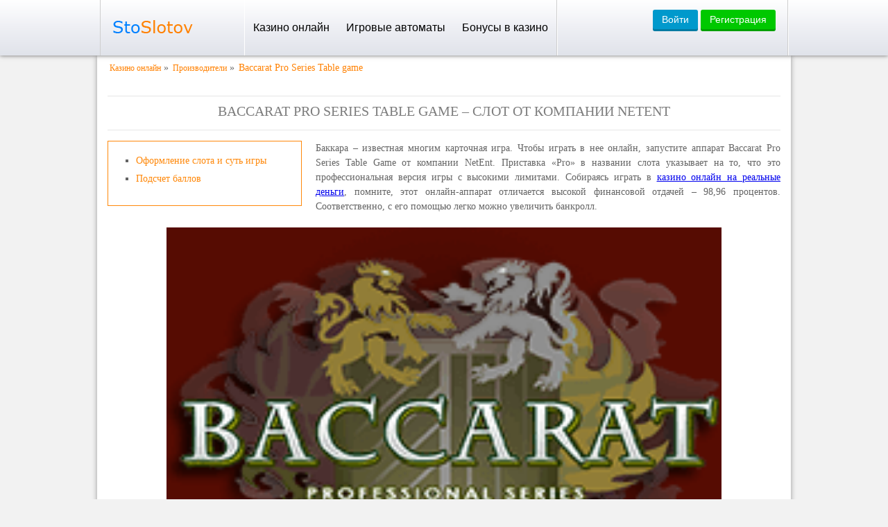

--- FILE ---
content_type: text/html; charset=UTF-8
request_url: http://www.picture-russia.ru/baccarat-pro-series-table-game/
body_size: 10187
content:
<!DOCTYPE html>
<html lang="ru-RU"><head><link rel="alternate" href="https://www.sanavet.ru/" hreflang="x-default">
<link rel="alternate" href="https://10casino-online.sanavet.ru/" hreflang="ru-RU">
     
    <meta charset="UTF-8">
    <title>Baccarat Pro Series Table Game – слот для любителей карточных игр</title>
    <meta name="viewport" content="width=device-width, initial-scale=1.0">
    <link rel="shortcut icon" href="http://www.picture-russia.ru/wp-content/themes/32557/favicon.ico?v=1">
    <link href="http://www.picture-russia.ru/wp-content/themes/32557/css/style.css?v=4.1.8" rel="stylesheet">
    <link href="http://www.picture-russia.ru/wp-content/themes/32557/style.css?v=4.1.8" rel="stylesheet">

	        <meta name="google-site-verification" content="m6k7hCd-41aA_RGZXVIj3sdqW0uTh_ZZ4jKjISvqKfw">
	<meta property="og:site_name" content="www.picture-russia.ru">
    <meta property="og:url" content="http://www.picture-russia.ru/baccarat-pro-series-table-game/">
            <script type="application/ld+json">
{
  "@context": "http://schema.org",
  "@type": "VideoGame",
  "name": "Baccarat Pro Series Table game",
  "url": "http://www.picture-russia.ru/baccarat-pro-series-table-game/",
  "operatingSystem": "Windows, IOS, Android",
  "applicationCategory": "Game, Videoslots",
  "gamePlatform":["PC game", "Mobile game"],
	"countriesSupported": "RU",
	"screenshot":"http://www.picture-russia.ru/wp-content/uploads/sites/32557/Baccarat-Pro-Series-Table-game-4613.png",
  "offers":{
	"@type":"Offer",
		"price":"0.00",
		"priceCurrency":"RUR"
	},
  "aggregateRating": {
    "@type": "AggregateRating",
   "ratingValue": "5",
            "reviewCount": "1",
    "bestRating": "5",
    "worstRating": "0"
  }
}

        </script>
    


    <meta name="robots" content="index, follow, max-image-preview:large, max-snippet:-1, max-video-preview:-1">

	
	<meta name="description" content="Слот Baccarat Pro Series Table Game позволяет поиграть в популярную настольную игру баккара. Аппарат отличается простыми правилами и высоким показателем RTP.">
	<meta property="og:locale" content="ru_RU">
	<meta property="og:type" content="article">
	<meta property="og:title" content="Baccarat Pro Series Table Game – слот для любителей карточных игр">
	<meta property="og:description" content="Слот Baccarat Pro Series Table Game позволяет поиграть в популярную настольную игру баккара. Аппарат отличается простыми правилами и высоким показателем RTP.">
	<meta property="article:published_time" content="2017-07-12T11:31:30+00:00">
	<meta property="article:modified_time" content="2025-11-04T08:47:40+00:00">
	<meta property="og:image" content="https://casino1.polikl3.ru/wp-content/uploads/sites/32557/Baccarat-Pro-Series-Table-game-4613.png">
	<meta property="og:image:width" content="220">
	<meta property="og:image:height" content="165">
	<meta property="og:image:type" content="image/png">
	<meta name="author" content="admin">
	<meta name="twitter:card" content="summary_large_image">
	<meta name="twitter:label1" content="Written by">
	<meta name="twitter:data1" content="admin">
	<meta name="twitter:label2" content="Est. reading time">
	<meta name="twitter:data2" content="3 minutes">
	


<link rel="amphtml" href="http://www.picture-russia.ru/baccarat-pro-series-table-game/amp/"><style id="wp-img-auto-sizes-contain-inline-css">
img:is([sizes=auto i],[sizes^="auto," i]){contain-intrinsic-size:3000px 1500px}
/*# sourceURL=wp-img-auto-sizes-contain-inline-css */
</style>
<style id="classic-theme-styles-inline-css">
/*! This file is auto-generated */
.wp-block-button__link{color:#fff;background-color:#32373c;border-radius:9999px;box-shadow:none;text-decoration:none;padding:calc(.667em + 2px) calc(1.333em + 2px);font-size:1.125em}.wp-block-file__button{background:#32373c;color:#fff;text-decoration:none}
/*# sourceURL=/wp-includes/css/classic-themes.min.css */
</style>
<link rel="stylesheet" id="custom-rating-css" href="http://www.picture-russia.ru/wp-content/plugins/custom-rating/public/css/custom-rating-public.css?ver=2.12.6" media="all">
<script src="http://www.picture-russia.ru/wp-content/plugins/custom-rating/public/js/custom-rating-public.js?ver=2.12.6" id="custom-rating-js"></script>
<script> var custom_rating = {"url":"\/ajax\/","custom_rating_nonce":"014cd7cbf7","thanks":"","rated":""};</script>
<link rel="canonical" href="http://www.picture-russia.ru/baccarat-pro-series-table-game/">


<noscript><style id="rocket-lazyload-nojs-css">.rll-youtube-player, [data-lazy-src]{display:none !important;}</style></noscript><style id="global-styles-inline-css">
:root{--wp--preset--aspect-ratio--square: 1;--wp--preset--aspect-ratio--4-3: 4/3;--wp--preset--aspect-ratio--3-4: 3/4;--wp--preset--aspect-ratio--3-2: 3/2;--wp--preset--aspect-ratio--2-3: 2/3;--wp--preset--aspect-ratio--16-9: 16/9;--wp--preset--aspect-ratio--9-16: 9/16;--wp--preset--color--black: #000000;--wp--preset--color--cyan-bluish-gray: #abb8c3;--wp--preset--color--white: #ffffff;--wp--preset--color--pale-pink: #f78da7;--wp--preset--color--vivid-red: #cf2e2e;--wp--preset--color--luminous-vivid-orange: #ff6900;--wp--preset--color--luminous-vivid-amber: #fcb900;--wp--preset--color--light-green-cyan: #7bdcb5;--wp--preset--color--vivid-green-cyan: #00d084;--wp--preset--color--pale-cyan-blue: #8ed1fc;--wp--preset--color--vivid-cyan-blue: #0693e3;--wp--preset--color--vivid-purple: #9b51e0;--wp--preset--gradient--vivid-cyan-blue-to-vivid-purple: linear-gradient(135deg,rgb(6,147,227) 0%,rgb(155,81,224) 100%);--wp--preset--gradient--light-green-cyan-to-vivid-green-cyan: linear-gradient(135deg,rgb(122,220,180) 0%,rgb(0,208,130) 100%);--wp--preset--gradient--luminous-vivid-amber-to-luminous-vivid-orange: linear-gradient(135deg,rgb(252,185,0) 0%,rgb(255,105,0) 100%);--wp--preset--gradient--luminous-vivid-orange-to-vivid-red: linear-gradient(135deg,rgb(255,105,0) 0%,rgb(207,46,46) 100%);--wp--preset--gradient--very-light-gray-to-cyan-bluish-gray: linear-gradient(135deg,rgb(238,238,238) 0%,rgb(169,184,195) 100%);--wp--preset--gradient--cool-to-warm-spectrum: linear-gradient(135deg,rgb(74,234,220) 0%,rgb(151,120,209) 20%,rgb(207,42,186) 40%,rgb(238,44,130) 60%,rgb(251,105,98) 80%,rgb(254,248,76) 100%);--wp--preset--gradient--blush-light-purple: linear-gradient(135deg,rgb(255,206,236) 0%,rgb(152,150,240) 100%);--wp--preset--gradient--blush-bordeaux: linear-gradient(135deg,rgb(254,205,165) 0%,rgb(254,45,45) 50%,rgb(107,0,62) 100%);--wp--preset--gradient--luminous-dusk: linear-gradient(135deg,rgb(255,203,112) 0%,rgb(199,81,192) 50%,rgb(65,88,208) 100%);--wp--preset--gradient--pale-ocean: linear-gradient(135deg,rgb(255,245,203) 0%,rgb(182,227,212) 50%,rgb(51,167,181) 100%);--wp--preset--gradient--electric-grass: linear-gradient(135deg,rgb(202,248,128) 0%,rgb(113,206,126) 100%);--wp--preset--gradient--midnight: linear-gradient(135deg,rgb(2,3,129) 0%,rgb(40,116,252) 100%);--wp--preset--font-size--small: 13px;--wp--preset--font-size--medium: 20px;--wp--preset--font-size--large: 36px;--wp--preset--font-size--x-large: 42px;--wp--preset--spacing--20: 0.44rem;--wp--preset--spacing--30: 0.67rem;--wp--preset--spacing--40: 1rem;--wp--preset--spacing--50: 1.5rem;--wp--preset--spacing--60: 2.25rem;--wp--preset--spacing--70: 3.38rem;--wp--preset--spacing--80: 5.06rem;--wp--preset--shadow--natural: 6px 6px 9px rgba(0, 0, 0, 0.2);--wp--preset--shadow--deep: 12px 12px 50px rgba(0, 0, 0, 0.4);--wp--preset--shadow--sharp: 6px 6px 0px rgba(0, 0, 0, 0.2);--wp--preset--shadow--outlined: 6px 6px 0px -3px rgb(255, 255, 255), 6px 6px rgb(0, 0, 0);--wp--preset--shadow--crisp: 6px 6px 0px rgb(0, 0, 0);}:where(.is-layout-flex){gap: 0.5em;}:where(.is-layout-grid){gap: 0.5em;}body .is-layout-flex{display: flex;}.is-layout-flex{flex-wrap: wrap;align-items: center;}.is-layout-flex > :is(*, div){margin: 0;}body .is-layout-grid{display: grid;}.is-layout-grid > :is(*, div){margin: 0;}:where(.wp-block-columns.is-layout-flex){gap: 2em;}:where(.wp-block-columns.is-layout-grid){gap: 2em;}:where(.wp-block-post-template.is-layout-flex){gap: 1.25em;}:where(.wp-block-post-template.is-layout-grid){gap: 1.25em;}.has-black-color{color: var(--wp--preset--color--black) !important;}.has-cyan-bluish-gray-color{color: var(--wp--preset--color--cyan-bluish-gray) !important;}.has-white-color{color: var(--wp--preset--color--white) !important;}.has-pale-pink-color{color: var(--wp--preset--color--pale-pink) !important;}.has-vivid-red-color{color: var(--wp--preset--color--vivid-red) !important;}.has-luminous-vivid-orange-color{color: var(--wp--preset--color--luminous-vivid-orange) !important;}.has-luminous-vivid-amber-color{color: var(--wp--preset--color--luminous-vivid-amber) !important;}.has-light-green-cyan-color{color: var(--wp--preset--color--light-green-cyan) !important;}.has-vivid-green-cyan-color{color: var(--wp--preset--color--vivid-green-cyan) !important;}.has-pale-cyan-blue-color{color: var(--wp--preset--color--pale-cyan-blue) !important;}.has-vivid-cyan-blue-color{color: var(--wp--preset--color--vivid-cyan-blue) !important;}.has-vivid-purple-color{color: var(--wp--preset--color--vivid-purple) !important;}.has-black-background-color{background-color: var(--wp--preset--color--black) !important;}.has-cyan-bluish-gray-background-color{background-color: var(--wp--preset--color--cyan-bluish-gray) !important;}.has-white-background-color{background-color: var(--wp--preset--color--white) !important;}.has-pale-pink-background-color{background-color: var(--wp--preset--color--pale-pink) !important;}.has-vivid-red-background-color{background-color: var(--wp--preset--color--vivid-red) !important;}.has-luminous-vivid-orange-background-color{background-color: var(--wp--preset--color--luminous-vivid-orange) !important;}.has-luminous-vivid-amber-background-color{background-color: var(--wp--preset--color--luminous-vivid-amber) !important;}.has-light-green-cyan-background-color{background-color: var(--wp--preset--color--light-green-cyan) !important;}.has-vivid-green-cyan-background-color{background-color: var(--wp--preset--color--vivid-green-cyan) !important;}.has-pale-cyan-blue-background-color{background-color: var(--wp--preset--color--pale-cyan-blue) !important;}.has-vivid-cyan-blue-background-color{background-color: var(--wp--preset--color--vivid-cyan-blue) !important;}.has-vivid-purple-background-color{background-color: var(--wp--preset--color--vivid-purple) !important;}.has-black-border-color{border-color: var(--wp--preset--color--black) !important;}.has-cyan-bluish-gray-border-color{border-color: var(--wp--preset--color--cyan-bluish-gray) !important;}.has-white-border-color{border-color: var(--wp--preset--color--white) !important;}.has-pale-pink-border-color{border-color: var(--wp--preset--color--pale-pink) !important;}.has-vivid-red-border-color{border-color: var(--wp--preset--color--vivid-red) !important;}.has-luminous-vivid-orange-border-color{border-color: var(--wp--preset--color--luminous-vivid-orange) !important;}.has-luminous-vivid-amber-border-color{border-color: var(--wp--preset--color--luminous-vivid-amber) !important;}.has-light-green-cyan-border-color{border-color: var(--wp--preset--color--light-green-cyan) !important;}.has-vivid-green-cyan-border-color{border-color: var(--wp--preset--color--vivid-green-cyan) !important;}.has-pale-cyan-blue-border-color{border-color: var(--wp--preset--color--pale-cyan-blue) !important;}.has-vivid-cyan-blue-border-color{border-color: var(--wp--preset--color--vivid-cyan-blue) !important;}.has-vivid-purple-border-color{border-color: var(--wp--preset--color--vivid-purple) !important;}.has-vivid-cyan-blue-to-vivid-purple-gradient-background{background: var(--wp--preset--gradient--vivid-cyan-blue-to-vivid-purple) !important;}.has-light-green-cyan-to-vivid-green-cyan-gradient-background{background: var(--wp--preset--gradient--light-green-cyan-to-vivid-green-cyan) !important;}.has-luminous-vivid-amber-to-luminous-vivid-orange-gradient-background{background: var(--wp--preset--gradient--luminous-vivid-amber-to-luminous-vivid-orange) !important;}.has-luminous-vivid-orange-to-vivid-red-gradient-background{background: var(--wp--preset--gradient--luminous-vivid-orange-to-vivid-red) !important;}.has-very-light-gray-to-cyan-bluish-gray-gradient-background{background: var(--wp--preset--gradient--very-light-gray-to-cyan-bluish-gray) !important;}.has-cool-to-warm-spectrum-gradient-background{background: var(--wp--preset--gradient--cool-to-warm-spectrum) !important;}.has-blush-light-purple-gradient-background{background: var(--wp--preset--gradient--blush-light-purple) !important;}.has-blush-bordeaux-gradient-background{background: var(--wp--preset--gradient--blush-bordeaux) !important;}.has-luminous-dusk-gradient-background{background: var(--wp--preset--gradient--luminous-dusk) !important;}.has-pale-ocean-gradient-background{background: var(--wp--preset--gradient--pale-ocean) !important;}.has-electric-grass-gradient-background{background: var(--wp--preset--gradient--electric-grass) !important;}.has-midnight-gradient-background{background: var(--wp--preset--gradient--midnight) !important;}.has-small-font-size{font-size: var(--wp--preset--font-size--small) !important;}.has-medium-font-size{font-size: var(--wp--preset--font-size--medium) !important;}.has-large-font-size{font-size: var(--wp--preset--font-size--large) !important;}.has-x-large-font-size{font-size: var(--wp--preset--font-size--x-large) !important;}
/*# sourceURL=global-styles-inline-css */
</style>
<link rel="stylesheet" id="apk-css-css" href="http://www.picture-russia.ru/wp-content/plugins/ttgambling-geo-apk/admin/css/public.css?ver=1768975105" media="all">
</head>
<body><p><script type="application/ld+json">
{
  "@context": "https://schema.org",
  "@graph": [
    {
      "@type": "Organization",
      "name": "7к",
      "foundingDate": "2022",
      "additionalProperty": [
        {
          "@type": "PropertyValue",
          "name": "Рейтинг",
          "value": "1"
        },
        {
          "@type": "PropertyValue",
          "name": "Скорость вывода",
          "value": "Моментально"
        }
      ]
    },
    {
      "@type": "Organization",
      "name": "Вавада",
      "foundingDate": "2017",
      "additionalProperty": [
        {
          "@type": "PropertyValue",
          "name": "Рейтинг",
          "value": "2"
        },
        {
          "@type": "PropertyValue",
          "name": "Скорость вывода",
          "value": "До часа"
        }
      ]
    },
    {
      "@type": "Organization",
      "name": "Champion",
      "foundingDate": "2018",
      "additionalProperty": [
        {
          "@type": "PropertyValue",
          "name": "Рейтинг",
          "value": "3"
        },
        {
          "@type": "PropertyValue",
          "name": "Скорость вывода",
          "value": "0-24 часа"
        }
      ]
    },
    {
      "@type": "Organization",
      "name": "Fresh Casino",
      "foundingDate": "2018",
      "additionalProperty": [
        {
          "@type": "PropertyValue",
          "name": "Рейтинг",
          "value": "4"
        },
        {
          "@type": "PropertyValue",
          "name": "Скорость вывода",
          "value": "0-48 часов"
        }
      ]
    },
    {
      "@type": "Organization",
      "name": "Casino X",
      "foundingDate": "2012",
      "additionalProperty": [
        {
          "@type": "PropertyValue",
          "name": "Рейтинг",
          "value": "5"
        },
        {
          "@type": "PropertyValue",
          "name": "Скорость вывода",
          "value": "0-24 часа"
        }
      ]
    },
    {
      "@type": "Organization",
      "name": "Riobet",
      "foundingDate": "2014",
      "additionalProperty": [
        {
          "@type": "PropertyValue",
          "name": "Рейтинг",
          "value": "6"
        },
        {
          "@type": "PropertyValue",
          "name": "Скорость вывода",
          "value": "Моментально"
        }
      ]
    },
    {
      "@type": "Organization",
      "name": "Pin Up",
      "foundingDate": "2018",
      "additionalProperty": [
        {
          "@type": "PropertyValue",
          "name": "Рейтинг",
          "value": "7"
        },
        {
          "@type": "PropertyValue",
          "name": "Скорость вывода",
          "value": "До 60 минут"
        }
      ]
    },
    {
      "@type": "Organization",
      "name": "Volna",
      "foundingDate": "2022",
      "additionalProperty": [
        {
          "@type": "PropertyValue",
          "name": "Рейтинг",
          "value": "8"
        },
        {
          "@type": "PropertyValue",
          "name": "Скорость вывода",
          "value": "1-24 часа"
        }
      ]
    },
    {
      "@type": "Organization",
      "name": "Selector",
      "foundingDate": "2016",
      "additionalProperty": [
        {
          "@type": "PropertyValue",
          "name": "Рейтинг",
          "value": "9"
        },
        {
          "@type": "PropertyValue",
          "name": "Скорость вывода",
          "value": "До шести часов"
        }
      ]
    },
    {
      "@type": "Organization",
      "name": "Play Fortuna",
      "foundingDate": "2012",
      "additionalProperty": [
        {
          "@type": "PropertyValue",
          "name": "Рейтинг",
          "value": "10"
        },
        {
          "@type": "PropertyValue",
          "name": "Скорость вывода",
          "value": "Моментально"
        }
      ]
    }
  ]
}
</script> </p>

    <div id="topNav">
        <div class="container">
            <div class="header_container">
                                    <a href="/" rel="home" id="logo_cr">
                                    <img src="http://www.picture-russia.ru/wp-content/themes/32557/images/logo.png" alt="Сто Слотов" width="130" height="38" class="data-skip-lazy">
                                    </a>
                
                                    <div class="header_menu">
                        <div class="menu_icon">
                            <span></span>
                            <span></span>
                            <span></span>
                            <span></span>
                        </div>
                        <ul id="topNavMenu" class="menu"><li id="menu-item-3953" class="menu-item menu-item-type-post_type menu-item-object-page menu-item-home menu-item-has-children menu-item-3953"><a href="http://www.picture-russia.ru/">Казино онлайн</a>
<ul class="sub-menu">
	<li id="menu-item-5705" class="menu-item menu-item-type-taxonomy menu-item-object-category menu-item-5705"><a href="http://www.picture-russia.ru/lizenzionnoe-casino/">Лицензионное казино</a></li>
	<li id="menu-item-5706" class="menu-item menu-item-type-taxonomy menu-item-object-category menu-item-5706"><a href="http://www.picture-russia.ru/mobile-casino/">Мобильное казино</a></li>
	<li id="menu-item-5712" class="menu-item menu-item-type-post_type menu-item-object-page menu-item-5712"><a href="http://www.picture-russia.ru/top-s-momentalnym-vyvodom-vyigrysha/">Казино с моментальным выводом</a></li>
	<li id="menu-item-5724" class="menu-item menu-item-type-post_type menu-item-object-page menu-item-5724"><a href="http://www.picture-russia.ru/chestnye-onlajn-kazino/">Честные онлайн казино</a></li>
	<li id="menu-item-5738" class="menu-item menu-item-type-post_type menu-item-object-page menu-item-5738"><a href="http://www.picture-russia.ru/kazino-s-minimalnym-depozitom/">Казино с минимальным депозитом</a></li>
	<li id="menu-item-5810" class="menu-item menu-item-type-post_type menu-item-object-page menu-item-5810"><a href="http://www.picture-russia.ru/bitkoin-kazino/">Биткоин казино</a></li>
	<li id="menu-item-5817" class="menu-item menu-item-type-post_type menu-item-object-page menu-item-5817"><a href="http://www.picture-russia.ru/russkoe-kazino/">Русское казино онлайн</a></li>
	<li id="menu-item-5823" class="menu-item menu-item-type-post_type menu-item-object-page menu-item-5823"><a href="http://www.picture-russia.ru/kazino-na-rubli-onlajn/">Казино на рубли онлайн</a></li>
	<li id="menu-item-5842" class="menu-item menu-item-type-post_type menu-item-object-page menu-item-5842"><a href="http://www.picture-russia.ru/kazino-bez-vlozheniya-deneg/">Казино без вложения денег</a></li>
	<li id="menu-item-5841" class="menu-item menu-item-type-post_type menu-item-object-page menu-item-5841"><a href="http://www.picture-russia.ru/kazino-s-minimalnym-vyvodom-deneg/">Казино с минимальным выводом денег</a></li>
</ul>
</li>
<li id="menu-item-5700" class="menu-item menu-item-type-taxonomy menu-item-object-category menu-item-has-children menu-item-5700"><a href="http://www.picture-russia.ru/igrovie-avtomaty/">Игровые автоматы</a>
<ul class="sub-menu">
	<li id="menu-item-5704" class="menu-item menu-item-type-taxonomy menu-item-object-category menu-item-5704"><a href="http://www.picture-russia.ru/igrat-na-dengi/">Игровые автоматы на деньги</a></li>
</ul>
</li>
<li id="menu-item-5634" class="menu-item menu-item-type-post_type menu-item-object-page menu-item-5634"><a href="http://www.picture-russia.ru/bezdepozitnye-bonusy-v-kazino/">Бонусы в казино</a></li>
</ul>                    </div>
                
                <div id="topNavUser" class="top-nav-anon">
                                            <div class="anon-users ru">
                            <!--noindex-->      <a href="https://youshalldopass.pro/other1?site=sto-slotov.com&paramid=32557" class="ttg-apk apk-btn btn green_dark" rel="nofollow">Скачать</a>
      <!--/noindex-->                                                        <a href="https://youshalldopass.pro/other1?site=sto-slotov.com&paramid=32557" class="btn blue">Войти</a>
                            <a href="https://youshalldopass.pro/other1?site=sto-slotov.com&paramid=32557" class="btn green">Регистрация</a>
                        </div>
                                    </div>
            </div>
        </div>
    </div>
	<div id="wrapper">
<div class="slot_single">
    
        <div id="main">
            <div class="breadcrumb">
                <ol class="esq-crumbs" itemscope="" itemtype="http://schema.org/BreadcrumbList"><li class="esq-crumbs__item" itemprop="itemListElement" itemscope="" itemtype="http://schema.org/ListItem"><a href="/" class="esq-crumbs__link" itemprop="item"><span itemprop="name" class="esq-crumbs__inner">Казино онлайн</span><meta itemprop="position" content="1"></a> » </li><li class="esq-crumbs__item" itemprop="itemListElement" itemscope="" itemtype="http://schema.org/ListItem"><a href="/software/" class="esq-crumbs__link" itemprop="item"><span itemprop="name" class="esq-crumbs__inner">Производители</span><meta itemprop="position" content="2"></a> » </li><li class="esq-crumbs__item" itemprop="itemListElement" itemscope="" itemtype="http://schema.org/ListItem"><span class="esq-crumbs__curr"><span itemprop="name" class="esq-crumbs__inner">Baccarat Pro Series Table game</span><meta itemprop="position" content="3"><meta itemprop="item" content="http://www.picture-russia.ru/baccarat-pro-series-table-game/"></span></li></ol>            </div>
            <h1>Baccarat Pro Series Table Game – слот от компании NetEnt</h1><div id="toc_container" class="toc_wrap_left toc_black no_bullets"><div id="ctoc-list-captions" class="ctoc"><nav class="ctoc-body"><ul><li><a class="ctoc__item" href="#Oformlenie_slota_i_sut_igry">Оформление слота и суть игры</a></li><li><a class="ctoc__item" href="#Podschet_ballov">Подсчет баллов</a></li></ul></nav></div></div>
            <p>Баккара – известная многим карточная игра. Чтобы играть в нее онлайн, запустите аппарат Baccarat Pro Series Table Game от компании NetEnt. Приставка «Pro» в названии слота указывает на то, что это профессиональная версия игры с высокими лимитами. Собираясь играть в <a href="/">казино онлайн на реальные деньги</a>, помните, этот онлайн-аппарат отличается высокой финансовой отдачей – 98,96 процентов. Соответственно, с его помощью легко можно увеличить банкролл.</p>
                                                    <!--noindex-->
                <div class="s-game">
                                        <div class="s-game__inner js-game" id="js_game" data-game="https://fdigzone.com/58131afda8c68023e9fd33c6">
                                                    <div class="s-game__entry">

                                <img width="640" height="480" src="[data-uri]" class="s-game__img wp-post-image" alt="Baccarat Pro Series Table Game – слот от компании NetEnt" data-lazy-src="http://www.picture-russia.ru/wp-content/uploads/sites/32557/Baccarat-Pro-Series-Table-game-4613.png">
                                <div class="s-game__entry__wrap">
                                    
                                </div>
                            </div>
                                            </div>
                </div>
                <!--/noindex-->
                <script src="http://www.picture-russia.ru/wp-content/themes/32557/js/loadgame.min.js" defer></script>
                        <div class="ratings" itemscope="" itemtype="http://schema.org/WebPage">
            <span class="tultip">
                Поставь свою оценку
            </span>
                <div class="custom-ratting-container" data-function="template" data-ajax="0"><div class="custom-rating custom-rating-wrapper active" data-type="post" data-votes="0" data-crid="792" data-imgdir="/wp-content/plugins/custom-rating/stars/default/" data-stars="font">
    <div class="custom-rating-img">

        
                            <i class="icon-star-empty custom-rating-star" data-nimg="icon-star-empty" data-index="0"></i>
                    
                            <i class="icon-star-empty custom-rating-star" data-nimg="icon-star-empty" data-index="1"></i>
                    
                            <i class="icon-star-empty custom-rating-star" data-nimg="icon-star-empty" data-index="2"></i>
                    
                            <i class="icon-star-empty custom-rating-star" data-nimg="icon-star-empty" data-index="3"></i>
                    
                            <i class="icon-star-empty custom-rating-star" data-nimg="icon-star-empty" data-index="4"></i>
                    
    </div>

    <span class="custom-ratting-params" data-id="792" data-type="post" data-disabled="false" data-security="32bca63c95"></span>
</div></div>
            </div>
            <img width="160" height="120" src="[data-uri]" class="attachment-item-slot-img size-item-slot-img wp-post-image" alt="Baccarat Pro Series Table game" data-lazy-src="http://www.picture-russia.ru/wp-content/uploads/sites/32557/Baccarat-Pro-Series-Table-game-4613.png" style="float: left;margin: 0 10px 10px 0;">
            <div class="mpcont">
                <h2 id="Oformlenie_slota_i_sut_igry">Оформление слота и суть игры</h2>
<p>Слот оформлен в виде игрового стола с зеленым сукном и соответствующими обозначениями. Суть баккара заключается в том, чтобы набрать больше очков, чем виртуальный дилер, но не более 9. Чтобы получить выигрыш в автомате, необходимо отгадать, кто победит – игрок или дилер. В игре также принимается ставка на ничью. Выплаты в автомате производятся с такими коэффициентами: два к одному (в случае ставки на игрока) и девять к одному (при ставке на ничью).</p>
<p>Играя в слот, нужно лишь выбирать размер ставки и поставить на любое из трех полей:</p>
<ul>
<li>«Player» – победа игрока;</li>
<li>«Banker» – победа крупье;</li>
<li>«Tie» – ничья.</li>
</ul>
<p>Игроку предоставляются разноцветные фишки номиналом в $1, 5, 10 и 50. Кнопка «Rebet» позволяет в новом раунде поставить фишки на стол так же, как и в предыдущем. Чтобы очистить стол и попытаться заново предугадать исход партии, достаточно нажать на «New Bet». На один исход в игре можно ставить максимум $100. Чтобы поставить на одно поле несколько фишек, нужно кликнуть по нему выбранной фишкой необходимое количество раз.</p>
<p>После этого виртуальный крупье раздает карты. Каких-либо сложных решений, как в покере или блэкджеке, в баккара принимать не требуется. По завершении раунда выигрыш автоматически переводится на счет геймера. Риск-уровня для удвоения приза в слоте нет.</p>
<h2 id="Podschet_ballov">Подсчет баллов</h2>
<p>В Baccarat Pro Series Table Game используется несколько колод по 52 карты каждая. Туз в игре оценивается в 1 очко, карты от 10 до короля приносят 0 очков, а карты от 2 до 9 соответствуют своему номиналу. При переборе сумма уменьшается на 10. Иными словами, 15 баллов превращаются в 5, 17 – в 7 и так далее.</p>
<p>В начале игры геймеру и дилеру выдается по 2 карты. Очки за них плюсуются. Если полученное число оказывается больше 9, цифры в нем складываются. К примеру, если по итогам раздачи пришло 17 очков, значит, вы получите 1+7=8 очков. Побеждает тот, кто смог набрать 8 или 9 очков. Если ни у дилера, ни у игрока не выпадает подобная комбинация, они получают еще по карте. Игра продолжается до тех пор, пока кто-то из оппонентов не соберет нужное количество баллов.</p>
<p>Игра в автомат Baccarat Pro Series Table Game интересная и захватывающая. В чем-то он напоминает рулетку: для победы здесь в первую очередь нужно полагаться на удачу. Примечательно, что на экране слота отображаются результаты 10 предыдущих сетов. Ориентируясь на них, вы сможете выстроить эффективную игровую стратегию. Другие важные слота – красочное графическое оформление и продуманный интерфейс.</p>
            </div>
            <div class="slot-info">
                <div class="info-table">
                    <span class="info-title">Характеристики слота</span>
                    <ul class="characteristic">
                                                    <li>
                                <span>Автоигра:</span>
                                                                    <span class="bold">Нет</span>
                                                            </li>
                            <li>
                                <span>Количество барабанов:</span>
                                                                    <span class="bold">0</span>
                                                            </li>
                            <li>
                                <span>Количество линии:</span>
                                                                    <span class="bold">0</span>
                                                            </li>
                            <li>
                                <span>Фриспины:</span>
                                                                    <span class="bold">Да</span>
                                                            </li>
                            <li>
                                <span>Бонусный раунд:</span>
                                                                    <span class="bold">Нет</span>
                                                            </li>
                            <li>
                                <span>Версия для телефона:</span>
                                                                    <span class="bold">Да</span>
                                                            </li>
                                            </ul>
                </div>
                                    <div class="slide-scrins">
                        <span class="info-title">Скриншоты слота</span>
                        <div class="slider-list">
                                                            <div class="item_gallery_screen">
                                    <img src="[data-uri]" alt="Характеристики слота Baccarat Pro Series Table Game 1" data-lazy-src="/wp-content/uploads/custom-demo-integration/upload_45af49131802255bfb758df2feff69de_640x360.png"><noscript><img src="/wp-content/uploads/custom-demo-integration/upload_45af49131802255bfb758df2feff69de_640x360.png" alt="Характеристики слота Baccarat Pro Series Table Game 1"></noscript>
                                </div>
                                                                <div class="item_gallery_screen">
                                    <img src="[data-uri]" alt="Игровой интерфейс Baccarat Pro Series Table Game 2" data-lazy-src="/wp-content/uploads/custom-demo-integration/upload_3ef1b4fd0c64919738f94b9480011e30_640x360.png"><noscript><img src="/wp-content/uploads/custom-demo-integration/upload_3ef1b4fd0c64919738f94b9480011e30_640x360.png" alt="Игровой интерфейс Baccarat Pro Series Table Game 2"></noscript>
                                </div>
                                                                <div class="item_gallery_screen">
                                    <img src="[data-uri]" alt="Бонусная игра Baccarat Pro Series Table Game 3" data-lazy-src="/wp-content/uploads/custom-demo-integration/upload_e56fca3e901373283d406dcdc85c0880_640x360.png"><noscript><img src="/wp-content/uploads/custom-demo-integration/upload_e56fca3e901373283d406dcdc85c0880_640x360.png" alt="Бонусная игра Baccarat Pro Series Table Game 3"></noscript>
                                </div>
                                                                <div class="item_gallery_screen">
                                    <img src="[data-uri]" alt="Игровой интерфейс Baccarat Pro Series Table Game 4" data-lazy-src="/wp-content/uploads/custom-demo-integration/upload_987b8a7f2cc62e647e75043500421a1d_640x360.png"><noscript><img src="/wp-content/uploads/custom-demo-integration/upload_987b8a7f2cc62e647e75043500421a1d_640x360.png" alt="Игровой интерфейс Baccarat Pro Series Table Game 4"></noscript>
                                </div>
                                                                <div class="item_gallery_screen">
                                    <img src="[data-uri]" alt="Бонусная игра Baccarat Pro Series Table Game 5" data-lazy-src="/wp-content/uploads/custom-demo-integration/upload_4d57947ed63c0dee670c8d3a46c79d5e_640x360.png"><noscript><img src="/wp-content/uploads/custom-demo-integration/upload_4d57947ed63c0dee670c8d3a46c79d5e_640x360.png" alt="Бонусная игра Baccarat Pro Series Table Game 5"></noscript>
                                </div>
                                                                <div class="item_gallery_screen">
                                    <img src="[data-uri]" alt="Бонусная игра Baccarat Pro Series Table Game 6" data-lazy-src="/wp-content/uploads/custom-demo-integration/upload_f5cec322c751136eda972a4922198866_640x360.png"><noscript><img src="/wp-content/uploads/custom-demo-integration/upload_f5cec322c751136eda972a4922198866_640x360.png" alt="Бонусная игра Baccarat Pro Series Table Game 6"></noscript>
                                </div>
                                                                <div class="item_gallery_screen">
                                    <img src="[data-uri]" alt="Игровой интерфейс Baccarat Pro Series Table Game 7" data-lazy-src="/wp-content/uploads/custom-demo-integration/upload_4b76196a0951c44f84169c0d310e09f7_640x360.png"><noscript><img src="/wp-content/uploads/custom-demo-integration/upload_4b76196a0951c44f84169c0d310e09f7_640x360.png" alt="Игровой интерфейс Baccarat Pro Series Table Game 7"></noscript>
                                </div>
                                                                <div class="item_gallery_screen">
                                    <img src="[data-uri]" alt="Игровой интерфейс Baccarat Pro Series Table Game 8" data-lazy-src="/wp-content/uploads/custom-demo-integration/upload_a183498abb76a6413799cb4eaf3da03a_640x360.png"><noscript><img src="/wp-content/uploads/custom-demo-integration/upload_a183498abb76a6413799cb4eaf3da03a_640x360.png" alt="Игровой интерфейс Baccarat Pro Series Table Game 8"></noscript>
                                </div>
                                                                <div class="item_gallery_screen">
                                    <img src="[data-uri]" alt="Характеристики слота Baccarat Pro Series Table Game 9" data-lazy-src="/wp-content/uploads/custom-demo-integration/upload_e2b4b7b87125cd9d1af600d059cbf818_640x360.png"><noscript><img src="/wp-content/uploads/custom-demo-integration/upload_e2b4b7b87125cd9d1af600d059cbf818_640x360.png" alt="Характеристики слота Baccarat Pro Series Table Game 9"></noscript>
                                </div>
                                                                <div class="item_gallery_screen">
                                    <img src="[data-uri]" alt="Характеристики слота Baccarat Pro Series Table Game 10" data-lazy-src="/wp-content/uploads/custom-demo-integration/upload_c616b308ae32445f799cd6bda3405db3_640x360.png"><noscript><img src="/wp-content/uploads/custom-demo-integration/upload_c616b308ae32445f799cd6bda3405db3_640x360.png" alt="Характеристики слота Baccarat Pro Series Table Game 10"></noscript>
                                </div>
                                                        </div>
                    </div>
                            </div>
            <div class="clear"></div>
        </div>
        </div>

</div>

    <div id="headerMain_2">
    <div class="size_content">
        <ul id="menu_2" class="menu_footer"><li id="menu-item-5638" class="menu-item menu-item-type-post_type menu-item-object-page menu-item-home menu-item-5638"><a href="http://www.picture-russia.ru/">Казино онлайн</a></li>
<li id="menu-item-5699" class="menu-item menu-item-type-taxonomy menu-item-object-category menu-item-5699"><a href="http://www.picture-russia.ru/igrovie-avtomaty/">Игровые автоматы</a></li>
<li id="menu-item-5240" class="menu-item menu-item-type-post_type menu-item-object-page menu-item-5240"><a href="http://www.picture-russia.ru/bezdepozitnye-bonusy-v-kazino/">Бездепозитные бонусы в казино</a></li>
<li id="menu-item-5684" class="menu-item menu-item-type-taxonomy menu-item-object-category menu-item-5684"><a href="http://www.picture-russia.ru/igrat-na-dengi/">Игровые автоматы на деньги</a></li>
<li id="menu-item-5685" class="menu-item menu-item-type-taxonomy menu-item-object-category menu-item-5685"><a href="http://www.picture-russia.ru/lizenzionnoe-casino/">Лицензионное казино</a></li>
<li id="menu-item-5686" class="menu-item menu-item-type-taxonomy menu-item-object-category menu-item-5686"><a href="http://www.picture-russia.ru/mobile-casino/">Мобильное казино</a></li>
<li id="menu-item-5723" class="menu-item menu-item-type-post_type menu-item-object-page menu-item-5723"><a href="http://www.picture-russia.ru/chestnye-onlajn-kazino/">Честные онлайн казино</a></li>
</ul>    </div>
</div>
    <div id="footer">
   <p class="disclaimer">Copyright © 2026, Все права защищены. Сайт не агитирует играть в азартные игры, сайт не берет деньги за игру. Все игры предоставлены в ознакомительных целях в демо режиме.</p>
</div>

<script src="https://code.jquery.com/jquery-3.6.0.min.js" defer></script>
<script src="http://www.picture-russia.ru/wp-content/themes/32557/js/main.js?ver=0.81" defer></script>
<script type="speculationrules">
{"prefetch":[{"source":"document","where":{"and":[{"href_matches":"/*"},{"not":{"href_matches":["/wp-*.php","/wp-admin/*","/wp-content/uploads/sites/32557/*","/wp-content/*","/wp-content/plugins/*","/wp-content/themes/32557/*","/*\\?(.+)"]}},{"not":{"selector_matches":"a[rel~=\"nofollow\"]"}},{"not":{"selector_matches":".no-prefetch, .no-prefetch a"}}]},"eagerness":"conservative"}]}
</script>
<script>
    const ajax_param = {
        'nonce': "43714521a5",
        'url': 'http://www.picture-russia.ru/ajax/',
        'site_id': '32557'
    }
</script><script src="http://www.picture-russia.ru/wp-content/plugins/custom-redirect-manager/front/assets/js/main.js?ver=3.15.0" id="custom-redirect-manager-ajax-js"></script>
<script defer src="http://www.picture-russia.ru/wp-content/plugins/custom-table-of-content/public/js/custom-table-of-content-public.js?ver=2.9.4" id="custom-table-of-content-js"></script>
<script>window.lazyLoadOptions = [{
                elements_selector: "img[data-lazy-src],.rocket-lazyload",
                data_src: "lazy-src",
                data_srcset: "lazy-srcset",
                data_sizes: "lazy-sizes",
                class_loading: "lazyloading",
                class_loaded: "lazyloaded",
                threshold: 300,
                callback_loaded: function(element) {
                    if ( element.tagName === "IFRAME" && element.dataset.rocketLazyload == "fitvidscompatible" ) {
                        if (element.classList.contains("lazyloaded") ) {
                            if (typeof window.jQuery != "undefined") {
                                if (jQuery.fn.fitVids) {
                                    jQuery(element).parent().fitVids();
                                }
                            }
                        }
                    }
                }},{
				elements_selector: ".rocket-lazyload",
				data_src: "lazy-src",
				data_srcset: "lazy-srcset",
				data_sizes: "lazy-sizes",
				class_loading: "lazyloading",
				class_loaded: "lazyloaded",
				threshold: 300,
			}];
        window.addEventListener('LazyLoad::Initialized', function (e) {
            var lazyLoadInstance = e.detail.instance;

            if (window.MutationObserver) {
                var observer = new MutationObserver(function(mutations) {
                    var image_count = 0;
                    var iframe_count = 0;
                    var rocketlazy_count = 0;

                    mutations.forEach(function(mutation) {
                        for (var i = 0; i < mutation.addedNodes.length; i++) {
                            if (typeof mutation.addedNodes[i].getElementsByTagName !== 'function') {
                                continue;
                            }

                            if (typeof mutation.addedNodes[i].getElementsByClassName !== 'function') {
                                continue;
                            }

                            images = mutation.addedNodes[i].getElementsByTagName('img');
                            is_image = mutation.addedNodes[i].tagName == "IMG";
                            iframes = mutation.addedNodes[i].getElementsByTagName('iframe');
                            is_iframe = mutation.addedNodes[i].tagName == "IFRAME";
                            rocket_lazy = mutation.addedNodes[i].getElementsByClassName('rocket-lazyload');

                            image_count += images.length;
			                iframe_count += iframes.length;
			                rocketlazy_count += rocket_lazy.length;

                            if(is_image){
                                image_count += 1;
                            }

                            if(is_iframe){
                                iframe_count += 1;
                            }
                        }
                    } );

                    if(image_count > 0 || iframe_count > 0 || rocketlazy_count > 0){
                        lazyLoadInstance.update();
                    }
                } );

                var b      = document.getElementsByTagName("body")[0];
                var config = { childList: true, subtree: true };

                observer.observe(b, config);
            }
        }, false);</script><script data-no-minify="1" async="" src="http://www.picture-russia.ru/wp-content/plugins/rocket-lazy-load/assets/js/16.1/lazyload.min.js"></script></body>

</html>
